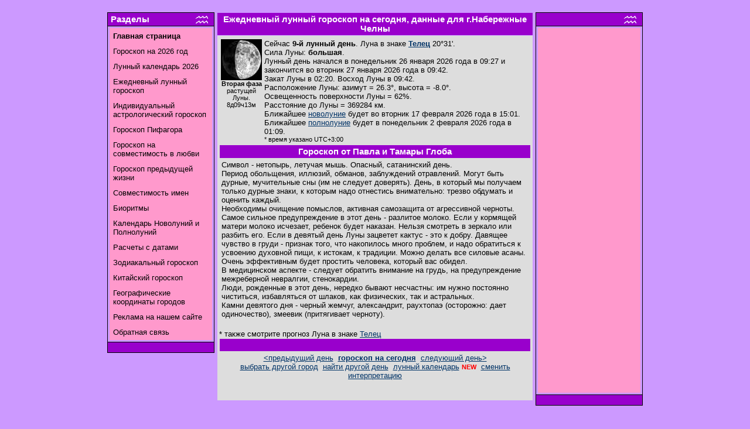

--- FILE ---
content_type: text/html
request_url: https://goroskop.org/luna/053/segodnya_goroskop_pavel_tamara_globa.shtml
body_size: 5132
content:
<HTML>
<HEAD>
<META http-equiv="Content-Type" content="text/html; charset=windows-1251">
<TITLE>Ежедневный лунный гороскоп лунных дней на сегодня, данные для г. Набережные Челны, 2026, от Павла и Тамары Глоба - гороскоп.орг</TITLE>
<META NAME="KEYWORDS" CONTENT="гороскоп, ежедневный, 2026, город, Набережные Челны, Глоба, Павел Глоба, Тамара Глоба, Луна, лунный день, лунные сутки, луна в знаке, зодиак, день, сутки, гороскоп, сегодня, восход Луны, календарь">
<META NAME="DESCRIPTION" CONTENT="Лунный день, лунные сутки, Луна, 2026, ежедневный лунный гороскоп, город, Набережные Челны, день луны, луна в знаке, луна под знаком, Глоба, Павел Глоба, Тамара Глоба, гороскоп, гороскоп на сегодня - гороскоп.орг">
<META NAME="RESOURCE-TYPE" CONTENT="DOCUMENT">
<META NAME="DISTRIBUTION" CONTENT="GLOBAL">
<META NAME="AUTHOR" CONTENT="Гороскоп.орг Goroskop.org">
<META NAME="COPYRIGHT" CONTENT="Copyright 1999-2026 (c) goroskop.org
">
<META NAME="ROBOTS" CONTENT="ALL">
<META NAME="RATING" CONTENT="GENERAL">
<style type=text/css> <!--
A {COLOR: #003366; TEXT-DECORATION: underline}
A:visited {COLOR: #003366; TEXT-DECORATION: underline}
A:hover {COLOR: #9900CC; TEXT-DECORATION: underline}
P {FONT-SIZE: 10pt; COLOR: #000000; FONT-FAMILY: Verdana, Tahoma, Arial, Helvetica, sans-serif; TEXT-DECORATION: none}
TD {FONT-SIZE: 10pt; COLOR: #000000; FONT-FAMILY: Verdana, Tahoma, Arial, Helvetica, sans-serif; TEXT-DECORATION: none}
BODY {FONT-SIZE: 10pt; COLOR: #000000; FONT-FAMILY: Verdana, Tahoma, Arial, Helvetica, sans-serif; TEXT-DECORATION: none}
INPUT {FONT-SIZE: 10pt; COLOR: #000000; FONT-FAMILY: Verdana, Tahoma, Arial, Helvetica, sans-serif; TEXT-DECORATION: none}
SELECT {FONT-SIZE: 10pt; COLOR: #000000; FONT-FAMILY: Verdana, Tahoma, Arial, Helvetica, sans-serif; TEXT-DECORATION: none}
TEXTAREA {FONT-SIZE: 10pt; COLOR: #000000; FONT-FAMILY: Verdana, Tahoma, Arial, Helvetica, sans-serif; TEXT-DECORATION: none}
acronym {text-decoration: none}
.menu-content {FONT-SIZE: 10pt; COLOR: #000000; FONT-FAMILY: Verdana, Tahoma, Arial, Helvetica, sans-serif}
A.menu-content {FONT-SIZE: 10pt; COLOR: #000000; FONT-FAMILY: Verdana, Tahoma, Arial, Helvetica, sans-serif; TEXT-DECORATION: none}
A.menu-content:visited {FONT-SIZE: 10pt; COLOR: #000000; FONT-FAMILY: Verdana, Tahoma, Arial, Helvetica, sans-serif; TEXT-DECORATION: none}
A.menu-content:hover {FONT-SIZE: 10pt; COLOR: #000000; FONT-FAMILY: Verdana, Tahoma, Arial, Helvetica, sans-serif; TEXT-DECORATION: underline}
.tabl-header {FONT-WEIGHT: bold; FONT-SIZE: 11pt; COLOR: #FFFFFF; FONT-FAMILY: Verdana, Tahoma, Arial, Helvetica, sans-serif}
A.tabl-header {FONT-SIZE: 11pt; COLOR: #FFFFFF; FONT-FAMILY: Verdana, Tahoma, Arial, Helvetica, sans-serif; TEXT-DECORATION: none}
A.tabl-header:visited {FONT-SIZE: 11pt; COLOR: #FFFFFF; FONT-FAMILY: Verdana, Tahoma, Arial, Helvetica, sans-serif; TEXT-DECORATION: none}
A.tabl-header:hover {FONT-SIZE: 11pt; COLOR: #FFFFFF; FONT-FAMILY: Verdana, Tahoma, Arial, Helvetica, sans-serif; TEXT-DECORATION: underline}
.tabl-content {FONT-SIZE: 10pt; COLOR: #000000; FONT-FAMILY: Verdana, Tahoma, Arial, Helvetica, sans-serif}
A.body-content {FONT-SIZE: 10pt; COLOR: #003366; TEXT-DECORATION: underline; FONT-FAMILY: Verdana, Tahoma, Arial, Helvetica, sans-serif}
A.body-content:visited {FONT-SIZE: 10pt; COLOR: #003366; TEXT-DECORATION: underline; FONT-FAMILY: Verdana, Tahoma, Arial, Helvetica, sans-serif}
A.body-content:hover {FONT-SIZE: 10pt; COLOR: #FFFFFF; TEXT-DECORATION: underline; FONT-FAMILY: Verdana, Tahoma, Arial, Helvetica, sans-serif}
@font-face{font-family:uni;src:url(/images/fonts/uni.eot);src:url(/images/fonts/uni.eot?#iefix) format("embedded-opentype"),url(/images/fonts/uni.woff) format("woff"),url(/images/fonts/uni.ttf) format("truetype"),url(/images/fonts/uni.svg#universaliaregular) format("svg");font-weight:400;font-style:normal}
.sign{font-family:uni;font-size:10pt}
--></style>
<meta name="google-adsense-account" content="ca-pub-8311821857214729">
<script async src="https://fundingchoicesmessages.google.com/i/pub-8311821857214729?ers=1"></script><script>(function() {function signalGooglefcPresent() {if (!window.frames['googlefcPresent']) {if (document.body) {const iframe = document.createElement('iframe'); iframe.style = 'width: 0; height: 0; border: none; z-index: -1000; left: -1000px; top: -1000px;'; iframe.style.display = 'none'; iframe.name = 'googlefcPresent'; document.body.appendChild(iframe);} else {setTimeout(signalGooglefcPresent, 0);}}}signalGooglefcPresent();})();</script>
</HEAD>

<BODY text=#000000 vLink=#000000 aLink=#663300 link=#000000 bgColor=#CC99FF>

<TABLE border=0 cellpadding=0 cellspacing=0 align=center style="width: 920px;"><TR><TD>
<TABLE border=0 width=100% cellpadding=0 cellspacing=0><TR>
<TD align=center width="100%">

</TD>
</TR></TABLE>

<IMG src="/images/pixel.gif" height=10 hspace=0 width=1 border=0>

<script async src="https://www.googletagmanager.com/gtag/js?id=UA-11340824-1"></script>
<script>
  window.dataLayer = window.dataLayer || [];
  function gtag(){dataLayer.push(arguments);}
  gtag('js', new Date());

  gtag('config', 'UA-11340824-1');
</script>

<script async src="https://pagead2.googlesyndication.com/pagead/js/adsbygoogle.js?client=ca-pub-8311821857214729" crossorigin="anonymous"></script>

<BR>
<TABLE border=0>
<TR><TD align=center valign=top>
<TABLE cellSpacing=0 cellPadding=0 width=180 border=0><TR><TD><TABLE cellSpacing=0 cellPadding=0 width=180 border=0><TR><TD bgColor=#000000><TABLE cellSpacing=1 cellPadding=1 width=180 border=0><TR><TD bgColor=#9900CC><TABLE cellSpacing=0 cellPadding=0 width=175 border=0><TR><TD align=left>
<SPAN class=menu-header>
&nbsp;<A class=tabl-header href="/horoscope/index.shtml">Разделы</A>
</SPAN>
</TD><TD align=right>
<A href="/horoscope/zodiak/zodiak11.shtml"><IMG alt="Сейчас солнце находится в знаке зодиака Водолей" src="/images/sign/11_w.gif" hspace=5 height=20 width=21 border=0></A>

</TD></TR></TABLE></TD></TR><TR><TD bgColor=#CC99FF><TABLE cellSpacing=0 cellPadding=2 border=0><TR><TD><TABLE cellSpacing=0 cellPadding=0 width=175 border=0><TR><TD bgColor=#000000><TABLE cellSpacing=1 cellPadding=5 width=175 border=0 bgColor=#FF99CC>
<TR><TD>
<SPAN class=menu-content>
<A class=menu-content href="/"><b>Главная страница</b></A>
</TD></TR><TR><TD>
<A class=menu-content href="/horoscope/goroskop_2026/index.shtml">Гороскоп на 2026 год</A>
</TD></TR><TR><TD>
<A class=menu-content href="/luna/luna_calendar.shtml">Лунный календарь 2026</A>
</TD></TR><TR><TD>
<A class=menu-content href="/luna/index.shtml">Ежедневный лунный гороскоп</A><BR>
</TD></TR><TR><TD>
<A class=menu-content href="/horoscope/natal/index.shtml">Индивидуальный астрологический гороскоп</A><BR>
</TD></TR><TR><TD>
<A class=menu-content href="/horoscope/pifagor/index.shtml">Гороскоп Пифагора</A><BR>
</TD></TR><TR><TD>
<A class=menu-content href="/horoscope/love/index.shtml">Гороскоп на совместимость в любви</A>
</TD></TR><TR><TD>
<A class=menu-content href="/horoscope/live/index.shtml">Гороскоп предыдущей жизни</A>
</TD></TR><TR><TD>
<A class=menu-content href="/horoscope/sovm/index.shtml">Совместимость имен</A>
</TD></TR><TR><TD>
<A class=menu-content href="/horoscope/bioritm/index.shtml">Биоритмы</A>
</TD></TR><TR><TD>
<A class=menu-content href="/horoscope/moon/moonphase/index.shtml">Календарь Новолуний и Полнолуний</A>
</TD></TR><TR><TD>
<A class=menu-content href="/horoscope/daycal/index.shtml">Расчеты с датами</A>
</TD></TR><TR><TD>
<A class=menu-content href="/horoscope/zodiak/index.shtml">Зодиакальный гороскоп</A>
</TD></TR><TR><TD>
<A class=menu-content href="/horoscope/kitay/index.shtml">Китайский гороскоп</A>
</TD></TR><TR><TD>
<A class=menu-content href="/horoscope/location/index.shtml">Географические координаты городов</A>
</TD></TR><TR><TD>
<A class=menu-content href="/advertising.shtml">Реклама на нашем сайте</A>
</TD></TR><TR><TD>
<A class=menu-content href="/mail.shtml">Обратная связь</A>
</SPAN>
</TD></TR>
</TABLE></TD></TR></TABLE></TD></TR></TABLE></TD></TR><TR><TD bgColor=#9900CC><IMG height=15 alt=" " hspace=0 src="/images/pixel.gif" width=1 border=0></TD></TR></TABLE></TD></TR></TABLE></TD></TR>
<TR><TD><IMG src="/images/pixel.gif" width=1 height=10 hspace=0 border=0></TD></TR>
</TABLE>

</TD><TD width="100%" valign="top">

<TABLE border=0 width="100%" cellpadding=3 cellspacing=1>
	<TR>
		<TD bgcolor=#9900CC align=center>
			<SPAN class=tabl-header>

Ежедневный лунный гороскоп на сегодня, данные для г.Набережные Челны			</SPAN>
		</TD>
	</TR>
	<TR>
		<TD bgcolor=#DDDDDD>
			<SPAN class=tabl-content>

<p align="justify">
	
<!-- 27.01.2026 05:05 UTC (-|+03:00) -->
<table><tr><td align="center" valign="top" width="70"><a href="/luna/photo/19.shtml"><img src="/images/moon/19s.jpg" width="70" height="70" alt="Фаза Луны. Освещенность поверхности Луны = 62%." border="0"></a><br><SMALL><b>Вторая фаза</b> растущей Луны.<br><acronym title="возраст Луны cо времени ближайшего новолуния">8д09ч13м</acronym></SMALL></td><td valign="top">Сейчас <b>9-й лунный день</b>. Луна в знаке <b><a href="/luna/luna_v_znake/luna_v_telec.shtml">Телец</a></b> 20°31'.<br>
Сила Луны: <b>большая</b>.<br>
Лунный день начался в понедельник 26 января 2026 года в 09:27 и закончится во вторник 27 января 2026 года в 09:42.<br>
Закат Луны в <acronym title="27.01.2026">02:20</acronym>. Восход Луны в <acronym title="27.01.2026">09:42</acronym>.<br><acronym title="Данные представлены в горизонтальной системе небесных координат">Расположение Луны</acronym>: <acronym title="Север=0° Восток=90° Юг=180° Запад=270°">азимут = 26.3°</acronym>, <acronym title="Зенит=90° Горизонт=0° Надир=-90°">высота = -8.0°</acronym>.<br>
Освещенность поверхности Луны = 62%.<br>
Расстояние до Луны = 369284 км.<br>
Ближайшее <a href="/horoscope/moon/moonphase/novolunie-2026.shtml">новолуние</a> будет во вторник 17 февраля 2026 года в 15:01.<br>
Ближайшее <a href="/horoscope/moon/moonphase/polnolunie-2026.shtml">полнолуние</a> будет в понедельник 2 февраля 2026 года в 01:09.<br>
<SMALL>* время указано UTC+3:00</SMALL>
<br></td></tr></table>

<TABLE border=0 width="100%" cellpadding=3 cellspacing=1>
	<TR>
		<TD bgcolor=#9900CC align=center>
			<SPAN class=tabl-header>
Гороскоп от Павла и Тамары Глоба			</SPAN>
		</TD>
	</TR>
	<TR>
		<TD bgcolor=#DDDDDD>
			<SPAN class=tabl-content>
Символ - нетопырь, летучая мышь. Опасный, сатанинский день.<br>Период обольщения, иллюзий, обманов, заблуждений отравлений. Могут быть дурные, мучительные сны (им не следует доверять). День, в который мы получаем только дурные знаки, к которым надо отнестись внимательно: трезво обдумать и оценить каждый.<br>Необходимы очищение помыслов, активная самозащита от агрессивной черноты. Самое сильное предупреждение в этот день - разлитое молоко. Если у кормящей матери молоко исчезает, ребенок будет наказан. Нельзя смотреть в зеркало или разбить его. Если в девятый день Луны зацветет кактус - это к добру. Давящее чувство в груди - признак того, что накопилось много проблем, и надо обратиться к усвоению духовной пищи, к истокам, к традиции. Можно делать все силовые асаны. Очень эффективным будет простить человека, который вас обидел.<br>В медицинском аспекте - следует обратить внимание на грудь, на предупреждение межреберной невралгии, стенокардии.<br>Люди, рожденные в этот день, нередко бывают несчастны: им нужно постоянно чиститься, избавляться от шлаков, как физических, так и астральных.<br>Камни девятого дня - черный жемчуг, александрит, раухтопаэ (осторожно: дает одиночество), змеевик (притягивает черноту).			</SPAN>
		</TD>
	</TR>
</TABLE>
<BR>* также смотрите прогноз Луна в знаке <a href="/luna/luna_v_znake/luna_v_telec.shtml">Телец</a>
<TABLE border=0 width="100%" cellpadding=3 cellspacing=1>
	<TR>
		<TD bgcolor=#9900CC align=center>
			<SPAN class=tabl-header>

<p>&nbsp;</p>
			</SPAN>
		</TD>
	</TR>
	<TR>
		<TD bgcolor=#DDDDDD>
			<SPAN class=tabl-content>

<div align="center"><a href="/luna/053/den/c-26-01.shtml"><предыдущий день</a>&nbsp;&nbsp;<a href="/luna/053/segodnya_goroskop_pavel_tamara_globa.shtml"><b>гороскоп на сегодня</b></a>&nbsp;&nbsp;<a href="/luna/053/den/c-28-01.shtml">следующий день></a></div><div align="center"><a href="/luna/index.shtml">выбрать другой город</a>&nbsp;&nbsp;<a href="/luna/form.shtml">найти другой день</a>&nbsp;&nbsp;<a href="/luna/053/den/main.shtml">лунный календарь</a> <SMALL><font color=red><b>NEW</b></font></SMALL>&nbsp;&nbsp;<a href="/luna/053/index.shtml">сменить интерпретацию</a></div><p>&nbsp;</p>
			</SPAN>
		</TD>
	</TR>
</TABLE>



</p>
			</SPAN>
		</TD>
	</TR>
</TABLE>

</TD><TD align=center valign=top>
<TABLE cellSpacing=0 cellPadding=0 width=180 border=0><TR><TD><TABLE cellSpacing=0 cellPadding=0 width=180 border=0><TR><TD bgColor=#000000><TABLE cellSpacing=1 cellPadding=1 width=180 border=0><TR><TD bgColor=#9900CC><TABLE cellSpacing=0 cellPadding=0 width=175 border=0><TR><TD align=left>
<SPAN class=menu-header>
&nbsp;
</SPAN>
</TD><TD align=right>
<A href="/horoscope/zodiak/zodiak11.shtml"><IMG alt="Сейчас солнце находится в знаке зодиака Водолей" src="/images/sign/11_w.gif" hspace=5 height=20 width=21 border=0></A>

</TD></TR></TABLE></TD></TR><TR><TD bgColor=#CC99FF><TABLE cellSpacing=0 cellPadding=2 border=0><TR><TD><TABLE cellSpacing=0 cellPadding=0 width=175 border=0><TR><TD bgColor=#000000><TABLE cellSpacing=1 cellPadding=5 width=175 border=0 bgColor=#FF99CC>
<TR><TD align=center valign=center>

</TD></TR>
<TR><TD align=center valign=center>

<script async src="https://pagead2.googlesyndication.com/pagead/js/adsbygoogle.js?client=ca-pub-8311821857214729" crossorigin="anonymous"></script>
<ins class="adsbygoogle"
     style="display:inline-block;width:160px;height:600px"
     data-ad-client="ca-pub-8311821857214729"
     data-ad-slot="6607920114"></ins>
<script>
     (adsbygoogle = window.adsbygoogle || []).push({});
</script>

</TD></TR>
</TABLE></TD></TR></TABLE></TD></TR></TABLE></TD></TR><TR><TD bgColor=#9900CC><IMG height=15 alt=" " hspace=0 src="/images/pixel.gif" width=1 border=0></TD></TR></TABLE></TD></TR></TABLE></TD></TR>
<TR><TD><IMG src="/images/pixel.gif" width=1 height=10 hspace=0 border=0></TD></TR>
</TABLE>

</TD></TR>
</TABLE>
<p align="center"><font size="-1"><a class=body-content href="/index.shtml">Главная страница</a></font></p>

<p align="center"><font size="-2">Copyright 1999-2026 (c) goroskop.org
<br>All rights reserved.</font></p>

<TABLE  border=0 cellpadding=0 cellspacing=0>
	<TR>
		<TD colspan=3>
			<IMG height=10 alt=" " hspace=0 src="/images/pixel.gif" width=1 border=0>
		</TD>
	</TR>
	<TR>
		<TD width=5>
			<IMG src="/images/bar_l.gif" border=0 height=5 width=5><br>
		</TD>
		<TD width="100%">
			<IMG src="/images/bar_c.gif" border=0 height=5 width="100%"><br>
		</TD>
		<TD width=5>
			<IMG src="/images/bar_r.gif" border=0 height=5 width=5><br>
		<TD>
	<TR>
	<TR>
		<TD colspan=3>
			<IMG height=10 alt=" " hspace=0 src="/images/pixel.gif" width=1 border=0>
		</TD>
	</TR>
</TABLE>

<table width=730 bgcolor=#CC99FF align=center border=0><tr><td>
<table width="100%" cellpadding=3 cellspacing=1><tr bgcolor=#9900CC align=center><td><SPAN class=tabl-header><b>.:::.</td></tr></table>
<table align=center width="100%"><tr align=center valign=middle><td align=center>

</td></tr></table>
<table width="100%" cellpadding=3 cellspacing=1><tr bgcolor=#9900CC align=center><td><SPAN class=tabl-header><b>Притча</td></tr></table>
<table width="100%"><tr><td>
<p><div align="justify"><b>Восемь ног паука.</b><br><br>Мало иметь цель, надо уметь ее держать.<br>Ребенок просит поиграть с ним. Ужели отложить до тех пор, пока вырастет? Работу надо закончить, иначе материал придет в негодность. Да долг надо вернуть сегодня, срок настал, значит надо отправлять в путь. Мало ли дел у человека?! До цели ли тут?!<br>Артист в цирке несет чашечку кофе. Спотыкается, падает, кувыркается. Что уж там осталось от хрупкой чашечки?! Но вот он встал и показывает нам: и чашечка на блюдечке цела, и кофе не расплескалось. Это еще профессия. Он умеет это делать.<br>Надо уметь держать цель, как чашечку кофе,много разных событий да неудач. Но вот он поднялся, и вот он поднялся, и вот она цель. C ней все в порядке.<br>Восемь ног  паука несут его маленькое тельце не в разные стороны! Кто знает путь, умеет держать и цель.</div><div align="right"><i>Из книги Владимира Тарасова "Технология жизни"</i><br></div></p>

</td></tr></table>

<table width="100%" cellpadding=3 cellspacing=1><tr bgcolor=#9900CC align="center"><td><SPAN class=tabl-header><b>.:::.</td></tr></table>
<table width="100%" align="center"><tr valign="middle"><td align="center"><noindex>

</noindex></td></tr></table>
</td></tr></table>

</TD></TR>
</TABLE>
</BODY>
</HTML>



--- FILE ---
content_type: text/html; charset=utf-8
request_url: https://www.google.com/recaptcha/api2/aframe
body_size: 266
content:
<!DOCTYPE HTML><html><head><meta http-equiv="content-type" content="text/html; charset=UTF-8"></head><body><script nonce="3u37-ng5aG-X7yJllSYwcQ">/** Anti-fraud and anti-abuse applications only. See google.com/recaptcha */ try{var clients={'sodar':'https://pagead2.googlesyndication.com/pagead/sodar?'};window.addEventListener("message",function(a){try{if(a.source===window.parent){var b=JSON.parse(a.data);var c=clients[b['id']];if(c){var d=document.createElement('img');d.src=c+b['params']+'&rc='+(localStorage.getItem("rc::a")?sessionStorage.getItem("rc::b"):"");window.document.body.appendChild(d);sessionStorage.setItem("rc::e",parseInt(sessionStorage.getItem("rc::e")||0)+1);localStorage.setItem("rc::h",'1769490333710');}}}catch(b){}});window.parent.postMessage("_grecaptcha_ready", "*");}catch(b){}</script></body></html>

--- FILE ---
content_type: application/javascript; charset=utf-8
request_url: https://fundingchoicesmessages.google.com/f/AGSKWxVsPzzKQ-Vgx8tsmxD0P3ufCHbr2sFLJfn1ItQs6DnAJ8T2ym-422WJ94GssHTxPZWI87Kb9OesTq3Be2QybeMF_Rw0SB1qDKpjLCDmoHCp2V6vBGuK4r14YeaNWkaG1KXV6j0UngdirZauQMLCvLKQ0XV6aFERcAFuw_fADIL62LSz6xoaQGXRClEv/_/ebloader./live/ads_/content/ad_/ad_vertical./poker-ad.
body_size: -1287
content:
window['3b7a66fa-11a4-43d5-a56a-36c6366632d3'] = true;